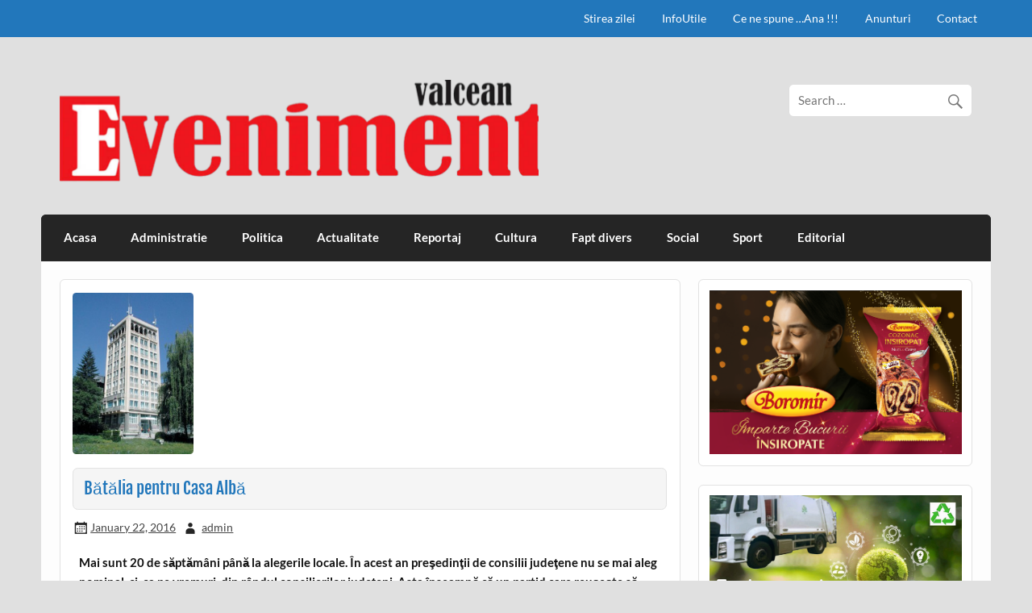

--- FILE ---
content_type: text/html; charset=UTF-8
request_url: https://evenimentvalcean.ro/batalia-pentru-casa-alba/
body_size: 40675
content:
<!DOCTYPE html><!-- HTML 5 -->
<html lang="en-US">

<head>
<meta charset="UTF-8" />
<meta name="viewport" content="width=device-width, initial-scale=1">
<link rel="profile" href="http://gmpg.org/xfn/11" />
<link rel="pingback" href="https://evenimentvalcean.ro/xmlrpc.php" />

	<script type="text/javascript">
		/* Google Analytics Opt-Out by WP-Buddy | https://wp-buddy.com/products/plugins/google-analytics-opt-out */
						var gaoop_property = 'G-X4MLQ1YR1P';
		var gaoop_disable_strs = ['ga-disable-' + gaoop_property];
				for (var index = 0; index < disableStrs.length; index++) {
			if (document.cookie.indexOf(disableStrs[index] + '=true') > -1) {
				window[disableStrs[index]] = true; // for Monster Insights
			}
		}

		function gaoop_analytics_optout() {
			for (var index = 0; index < disableStrs.length; index++) {
				document.cookie = disableStrs[index] + '=true; expires=Thu, 31 Dec 2099 23:59:59 UTC; SameSite=Strict; path=/';
				window[disableStrs[index]] = true; // for Monster Insights
			}
			alert('Thanks. We have set a cookie so that Google Analytics data collection will be disabled on your next visit.');		}
			</script>
	<meta name='robots' content='index, follow, max-image-preview:large, max-snippet:-1, max-video-preview:-1' />

	<!-- This site is optimized with the Yoast SEO plugin v21.9.1 - https://yoast.com/wordpress/plugins/seo/ -->
	<title>Bătălia pentru Casa Albă - Eveniment Valcean</title>
	<link rel="canonical" href="https://evenimentvalcean.ro/batalia-pentru-casa-alba/" />
	<meta property="og:locale" content="en_US" />
	<meta property="og:type" content="article" />
	<meta property="og:title" content="Bătălia pentru Casa Albă - Eveniment Valcean" />
	<meta property="og:description" content="Mai sunt 20 de săptămâni până la alegerile locale. În acest an preşedinţii de consilii judeţene nu se mai aleg nominal, ci, ca pe vremuri, din rândul consilierilor judeţeni. Asta înseamnă că un partid care reuşeşte să aibă o majoritate în Consiliul Judeţean, numeşte preşedintele. Sistemul este imperfect, deoarece de multe ori un partid minuscul poate impune un preşedinte în [...]" />
	<meta property="og:url" content="https://evenimentvalcean.ro/batalia-pentru-casa-alba/" />
	<meta property="og:site_name" content="Eveniment Valcean" />
	<meta property="article:publisher" content="https://www.facebook.com/eveniment.valcean.9" />
	<meta property="article:published_time" content="2016-01-22T19:18:33+00:00" />
	<meta property="article:modified_time" content="2016-01-22T20:25:00+00:00" />
	<meta property="og:image" content="https://evenimentvalcean.ro/wp-content/uploads/2015/11/ValceaJudetean.jpg" />
	<meta property="og:image:width" content="260" />
	<meta property="og:image:height" content="347" />
	<meta property="og:image:type" content="image/jpeg" />
	<meta name="author" content="admin" />
	<meta name="twitter:card" content="summary_large_image" />
	<meta name="twitter:label1" content="Written by" />
	<meta name="twitter:data1" content="admin" />
	<meta name="twitter:label2" content="Est. reading time" />
	<meta name="twitter:data2" content="7 minutes" />
	<script type="application/ld+json" class="yoast-schema-graph">{"@context":"https://schema.org","@graph":[{"@type":"Article","@id":"https://evenimentvalcean.ro/batalia-pentru-casa-alba/#article","isPartOf":{"@id":"https://evenimentvalcean.ro/batalia-pentru-casa-alba/"},"author":{"name":"admin","@id":"https://evenimentvalcean.ro/#/schema/person/828fc7c13e6a5dcd9aa291253b7dd217"},"headline":"Bătălia pentru Casa Albă","datePublished":"2016-01-22T19:18:33+00:00","dateModified":"2016-01-22T20:25:00+00:00","mainEntityOfPage":{"@id":"https://evenimentvalcean.ro/batalia-pentru-casa-alba/"},"wordCount":1383,"publisher":{"@id":"https://evenimentvalcean.ro/#organization"},"image":{"@id":"https://evenimentvalcean.ro/batalia-pentru-casa-alba/#primaryimage"},"thumbnailUrl":"https://evenimentvalcean.ro/wp-content/uploads/2015/11/ValceaJudetean.jpg","articleSection":["Politica"],"inLanguage":"en-US"},{"@type":"WebPage","@id":"https://evenimentvalcean.ro/batalia-pentru-casa-alba/","url":"https://evenimentvalcean.ro/batalia-pentru-casa-alba/","name":"Bătălia pentru Casa Albă - Eveniment Valcean","isPartOf":{"@id":"https://evenimentvalcean.ro/#website"},"primaryImageOfPage":{"@id":"https://evenimentvalcean.ro/batalia-pentru-casa-alba/#primaryimage"},"image":{"@id":"https://evenimentvalcean.ro/batalia-pentru-casa-alba/#primaryimage"},"thumbnailUrl":"https://evenimentvalcean.ro/wp-content/uploads/2015/11/ValceaJudetean.jpg","datePublished":"2016-01-22T19:18:33+00:00","dateModified":"2016-01-22T20:25:00+00:00","breadcrumb":{"@id":"https://evenimentvalcean.ro/batalia-pentru-casa-alba/#breadcrumb"},"inLanguage":"en-US","potentialAction":[{"@type":"ReadAction","target":["https://evenimentvalcean.ro/batalia-pentru-casa-alba/"]}]},{"@type":"ImageObject","inLanguage":"en-US","@id":"https://evenimentvalcean.ro/batalia-pentru-casa-alba/#primaryimage","url":"https://evenimentvalcean.ro/wp-content/uploads/2015/11/ValceaJudetean.jpg","contentUrl":"https://evenimentvalcean.ro/wp-content/uploads/2015/11/ValceaJudetean.jpg","width":260,"height":347},{"@type":"BreadcrumbList","@id":"https://evenimentvalcean.ro/batalia-pentru-casa-alba/#breadcrumb","itemListElement":[{"@type":"ListItem","position":1,"name":"Home","item":"https://evenimentvalcean.ro/"},{"@type":"ListItem","position":2,"name":"Acasa","item":"https://evenimentvalcean.ro/acasa/"},{"@type":"ListItem","position":3,"name":"Bătălia pentru Casa Albă"}]},{"@type":"WebSite","@id":"https://evenimentvalcean.ro/#website","url":"https://evenimentvalcean.ro/","name":"Eveniment Valcean","description":"","publisher":{"@id":"https://evenimentvalcean.ro/#organization"},"potentialAction":[{"@type":"SearchAction","target":{"@type":"EntryPoint","urlTemplate":"https://evenimentvalcean.ro/?s={search_term_string}"},"query-input":"required name=search_term_string"}],"inLanguage":"en-US"},{"@type":"Organization","@id":"https://evenimentvalcean.ro/#organization","name":"Eveniment Valcean","url":"https://evenimentvalcean.ro/","logo":{"@type":"ImageObject","inLanguage":"en-US","@id":"https://evenimentvalcean.ro/#/schema/logo/image/","url":"https://evenimentvalcean.ro/wp-content/uploads/2021/01/20210101_231741.png","contentUrl":"https://evenimentvalcean.ro/wp-content/uploads/2021/01/20210101_231741.png","width":594,"height":129,"caption":"Eveniment Valcean"},"image":{"@id":"https://evenimentvalcean.ro/#/schema/logo/image/"},"sameAs":["https://www.facebook.com/eveniment.valcean.9"]},{"@type":"Person","@id":"https://evenimentvalcean.ro/#/schema/person/828fc7c13e6a5dcd9aa291253b7dd217","name":"admin","image":{"@type":"ImageObject","inLanguage":"en-US","@id":"https://evenimentvalcean.ro/#/schema/person/image/","url":"https://secure.gravatar.com/avatar/3b23534fb85bdb105e1e651c3a68cb35?s=96&d=mm&r=g","contentUrl":"https://secure.gravatar.com/avatar/3b23534fb85bdb105e1e651c3a68cb35?s=96&d=mm&r=g","caption":"admin"},"url":"https://evenimentvalcean.ro/author/speed-total/"}]}</script>
	<!-- / Yoast SEO plugin. -->


<link rel="alternate" type="application/rss+xml" title="Eveniment Valcean &raquo; Feed" href="https://evenimentvalcean.ro/feed/" />
<script type="text/javascript">
/* <![CDATA[ */
window._wpemojiSettings = {"baseUrl":"https:\/\/s.w.org\/images\/core\/emoji\/14.0.0\/72x72\/","ext":".png","svgUrl":"https:\/\/s.w.org\/images\/core\/emoji\/14.0.0\/svg\/","svgExt":".svg","source":{"concatemoji":"https:\/\/evenimentvalcean.ro\/wp-includes\/js\/wp-emoji-release.min.js?ver=6.4.7"}};
/*! This file is auto-generated */
!function(i,n){var o,s,e;function c(e){try{var t={supportTests:e,timestamp:(new Date).valueOf()};sessionStorage.setItem(o,JSON.stringify(t))}catch(e){}}function p(e,t,n){e.clearRect(0,0,e.canvas.width,e.canvas.height),e.fillText(t,0,0);var t=new Uint32Array(e.getImageData(0,0,e.canvas.width,e.canvas.height).data),r=(e.clearRect(0,0,e.canvas.width,e.canvas.height),e.fillText(n,0,0),new Uint32Array(e.getImageData(0,0,e.canvas.width,e.canvas.height).data));return t.every(function(e,t){return e===r[t]})}function u(e,t,n){switch(t){case"flag":return n(e,"\ud83c\udff3\ufe0f\u200d\u26a7\ufe0f","\ud83c\udff3\ufe0f\u200b\u26a7\ufe0f")?!1:!n(e,"\ud83c\uddfa\ud83c\uddf3","\ud83c\uddfa\u200b\ud83c\uddf3")&&!n(e,"\ud83c\udff4\udb40\udc67\udb40\udc62\udb40\udc65\udb40\udc6e\udb40\udc67\udb40\udc7f","\ud83c\udff4\u200b\udb40\udc67\u200b\udb40\udc62\u200b\udb40\udc65\u200b\udb40\udc6e\u200b\udb40\udc67\u200b\udb40\udc7f");case"emoji":return!n(e,"\ud83e\udef1\ud83c\udffb\u200d\ud83e\udef2\ud83c\udfff","\ud83e\udef1\ud83c\udffb\u200b\ud83e\udef2\ud83c\udfff")}return!1}function f(e,t,n){var r="undefined"!=typeof WorkerGlobalScope&&self instanceof WorkerGlobalScope?new OffscreenCanvas(300,150):i.createElement("canvas"),a=r.getContext("2d",{willReadFrequently:!0}),o=(a.textBaseline="top",a.font="600 32px Arial",{});return e.forEach(function(e){o[e]=t(a,e,n)}),o}function t(e){var t=i.createElement("script");t.src=e,t.defer=!0,i.head.appendChild(t)}"undefined"!=typeof Promise&&(o="wpEmojiSettingsSupports",s=["flag","emoji"],n.supports={everything:!0,everythingExceptFlag:!0},e=new Promise(function(e){i.addEventListener("DOMContentLoaded",e,{once:!0})}),new Promise(function(t){var n=function(){try{var e=JSON.parse(sessionStorage.getItem(o));if("object"==typeof e&&"number"==typeof e.timestamp&&(new Date).valueOf()<e.timestamp+604800&&"object"==typeof e.supportTests)return e.supportTests}catch(e){}return null}();if(!n){if("undefined"!=typeof Worker&&"undefined"!=typeof OffscreenCanvas&&"undefined"!=typeof URL&&URL.createObjectURL&&"undefined"!=typeof Blob)try{var e="postMessage("+f.toString()+"("+[JSON.stringify(s),u.toString(),p.toString()].join(",")+"));",r=new Blob([e],{type:"text/javascript"}),a=new Worker(URL.createObjectURL(r),{name:"wpTestEmojiSupports"});return void(a.onmessage=function(e){c(n=e.data),a.terminate(),t(n)})}catch(e){}c(n=f(s,u,p))}t(n)}).then(function(e){for(var t in e)n.supports[t]=e[t],n.supports.everything=n.supports.everything&&n.supports[t],"flag"!==t&&(n.supports.everythingExceptFlag=n.supports.everythingExceptFlag&&n.supports[t]);n.supports.everythingExceptFlag=n.supports.everythingExceptFlag&&!n.supports.flag,n.DOMReady=!1,n.readyCallback=function(){n.DOMReady=!0}}).then(function(){return e}).then(function(){var e;n.supports.everything||(n.readyCallback(),(e=n.source||{}).concatemoji?t(e.concatemoji):e.wpemoji&&e.twemoji&&(t(e.twemoji),t(e.wpemoji)))}))}((window,document),window._wpemojiSettings);
/* ]]> */
</script>
<link rel='stylesheet' id='slc-css-css' href='https://evenimentvalcean.ro/wp-content/plugins/site-layout-customizer/style.css?ver=1.0.0' type='text/css' media='all' />
<link rel='stylesheet' id='courage-custom-fonts-css' href='https://evenimentvalcean.ro/wp-content/themes/courage/css/custom-fonts.css?ver=20180413' type='text/css' media='all' />
<style id='wp-emoji-styles-inline-css' type='text/css'>

	img.wp-smiley, img.emoji {
		display: inline !important;
		border: none !important;
		box-shadow: none !important;
		height: 1em !important;
		width: 1em !important;
		margin: 0 0.07em !important;
		vertical-align: -0.1em !important;
		background: none !important;
		padding: 0 !important;
	}
</style>
<link rel='stylesheet' id='banner-list-block-css' href='https://evenimentvalcean.ro/wp-content/plugins/custom-banners/blocks/banner-list/style.css?ver=1705047006' type='text/css' media='all' />
<link rel='stylesheet' id='rotating-banner-block-css' href='https://evenimentvalcean.ro/wp-content/plugins/custom-banners/blocks/rotating-banner/style.css?ver=1705047006' type='text/css' media='all' />
<link rel='stylesheet' id='single-banner-block-css' href='https://evenimentvalcean.ro/wp-content/plugins/custom-banners/blocks/single-banner/style.css?ver=1705047006' type='text/css' media='all' />
<link rel='stylesheet' id='wp-banners-css-css' href='https://evenimentvalcean.ro/wp-content/plugins/custom-banners/assets/css/wp-banners.css?ver=6.4.7' type='text/css' media='all' />
<link rel='stylesheet' id='hsa-front-css' href='https://evenimentvalcean.ro/wp-content/plugins/horizontal-scrolling-announcement/css/hsa_front.css?ver=6.4.7' type='text/css' media='all' />
<link rel='stylesheet' id='sp-news-public-css' href='https://evenimentvalcean.ro/wp-content/plugins/sp-news-and-widget/assets/css/wpnw-public.css?ver=4.9' type='text/css' media='all' />
<link rel='stylesheet' id='courage-stylesheet-css' href='https://evenimentvalcean.ro/wp-content/themes/courage/style.css?ver=1.5.7' type='text/css' media='all' />
<style id='courage-stylesheet-inline-css' type='text/css'>
.site-title, .site-description {
	position: absolute;
	clip: rect(1px, 1px, 1px, 1px);
}
</style>
<link rel='stylesheet' id='genericons-css' href='https://evenimentvalcean.ro/wp-content/themes/courage/css/genericons/genericons.css?ver=3.4.1' type='text/css' media='all' />
<link rel='stylesheet' id='courage-flexslider-css' href='https://evenimentvalcean.ro/wp-content/themes/courage/css/flexslider.css?ver=6.4.7' type='text/css' media='all' />
<link rel='stylesheet' id='themezee-related-posts-css' href='https://evenimentvalcean.ro/wp-content/themes/courage/css/themezee-related-posts.css?ver=20160421' type='text/css' media='all' />
<script type="text/javascript" src="https://evenimentvalcean.ro/wp-includes/js/jquery/jquery.min.js?ver=3.7.1" id="jquery-core-js"></script>
<script type="text/javascript" src="https://evenimentvalcean.ro/wp-includes/js/jquery/jquery-migrate.min.js?ver=3.4.1" id="jquery-migrate-js"></script>
<script type="text/javascript" src="https://evenimentvalcean.ro/wp-content/plugins/scroll-text-widget/js/scrolltext_custom.js?ver=6.4.7" id="custom_js-js"></script>
<!--[if lt IE 9]>
<script type="text/javascript" src="https://evenimentvalcean.ro/wp-content/themes/courage/js/html5shiv.min.js?ver=3.7.3" id="html5shiv-js"></script>
<![endif]-->
<script type="text/javascript" id="courage-jquery-navigation-js-extra">
/* <![CDATA[ */
var courage_mainnav_title = {"text":"Menu"};
/* ]]> */
</script>
<script type="text/javascript" src="https://evenimentvalcean.ro/wp-content/themes/courage/js/navigation.js?ver=20210324" id="courage-jquery-navigation-js"></script>
<script type="text/javascript" src="https://evenimentvalcean.ro/wp-content/themes/courage/js/jquery.flexslider-min.js?ver=2.6.0" id="flexslider-js"></script>
<script type="text/javascript" id="courage-post-slider-js-extra">
/* <![CDATA[ */
var courage_slider_params = {"animation":"slide","speed":"7000"};
/* ]]> */
</script>
<script type="text/javascript" src="https://evenimentvalcean.ro/wp-content/themes/courage/js/slider.js?ver=2.6.0" id="courage-post-slider-js"></script>
<script type="text/javascript" src="https://evenimentvalcean.ro/wp-content/plugins/google-analyticator/external-tracking.min.js?ver=6.5.7" id="ga-external-tracking-js"></script>
<link rel="https://api.w.org/" href="https://evenimentvalcean.ro/wp-json/" /><link rel="alternate" type="application/json" href="https://evenimentvalcean.ro/wp-json/wp/v2/posts/2597" /><link rel="EditURI" type="application/rsd+xml" title="RSD" href="https://evenimentvalcean.ro/xmlrpc.php?rsd" />
<meta name="generator" content="WordPress 6.4.7" />
<link rel='shortlink' href='https://evenimentvalcean.ro/?p=2597' />
<link rel="alternate" type="application/json+oembed" href="https://evenimentvalcean.ro/wp-json/oembed/1.0/embed?url=https%3A%2F%2Fevenimentvalcean.ro%2Fbatalia-pentru-casa-alba%2F" />
<link rel="alternate" type="text/xml+oembed" href="https://evenimentvalcean.ro/wp-json/oembed/1.0/embed?url=https%3A%2F%2Fevenimentvalcean.ro%2Fbatalia-pentru-casa-alba%2F&#038;format=xml" />
<style type="text/css" media="screen"></style><style type="text/css">/** Google Analytics Opt Out Custom CSS **/.gaoop {color: #ffffff; line-height: 2; position: fixed; bottom: 0; left: 0; width: 100%; -webkit-box-shadow: 0 4px 15px rgba(0, 0, 0, 0.4); -moz-box-shadow: 0 4px 15px rgba(0, 0, 0, 0.4); box-shadow: 0 4px 15px rgba(0, 0, 0, 0.4); background-color: #0E90D2; padding: 1rem; margin: 0; display: flex; align-items: center; justify-content: space-between; } .gaoop-hidden {display: none; } .gaoop-checkbox:checked + .gaoop {width: auto; right: 0; left: auto; opacity: 0.5; ms-filter: "progid:DXImageTransform.Microsoft.Alpha(Opacity=50)"; filter: alpha(opacity=50); -moz-opacity: 0.5; -khtml-opacity: 0.5; } .gaoop-checkbox:checked + .gaoop .gaoop-close-icon {display: none; } .gaoop-checkbox:checked + .gaoop .gaoop-opt-out-content {display: none; } input.gaoop-checkbox {display: none; } .gaoop a {color: #67C2F0; text-decoration: none; } .gaoop a:hover {color: #ffffff; text-decoration: underline; } .gaoop-info-icon {margin: 0; padding: 0; cursor: pointer; } .gaoop svg {position: relative; margin: 0; padding: 0; width: auto; height: 25px; } .gaoop-close-icon {cursor: pointer; position: relative; opacity: 0.5; ms-filter: "progid:DXImageTransform.Microsoft.Alpha(Opacity=50)"; filter: alpha(opacity=50); -moz-opacity: 0.5; -khtml-opacity: 0.5; margin: 0; padding: 0; text-align: center; vertical-align: top; display: inline-block; } .gaoop-close-icon:hover {z-index: 1; opacity: 1; ms-filter: "progid:DXImageTransform.Microsoft.Alpha(Opacity=100)"; filter: alpha(opacity=100); -moz-opacity: 1; -khtml-opacity: 1; } .gaoop_closed .gaoop-opt-out-link, .gaoop_closed .gaoop-close-icon {display: none; } .gaoop_closed:hover {opacity: 1; ms-filter: "progid:DXImageTransform.Microsoft.Alpha(Opacity=100)"; filter: alpha(opacity=100); -moz-opacity: 1; -khtml-opacity: 1; } .gaoop_closed .gaoop-opt-out-content {display: none; } .gaoop_closed .gaoop-info-icon {width: 100%; } .gaoop-opt-out-content {display: inline-block; vertical-align: top; } </style><style type="text/css" id="custom-background-css">
body.custom-background { background-color: #e0e0e0; }
</style>
	<!-- Google Analytics Tracking by Google Analyticator 6.5.7 -->
<script type="text/javascript">
    var analyticsFileTypes = [];
    var analyticsSnippet = 'disabled';
    var analyticsEventTracking = 'enabled';
</script>
<script type="text/javascript">
	(function(i,s,o,g,r,a,m){i['GoogleAnalyticsObject']=r;i[r]=i[r]||function(){
	(i[r].q=i[r].q||[]).push(arguments)},i[r].l=1*new Date();a=s.createElement(o),
	m=s.getElementsByTagName(o)[0];a.async=1;a.src=g;m.parentNode.insertBefore(a,m)
	})(window,document,'script','//www.google-analytics.com/analytics.js','ga');
	ga('create', 'UA-73812940-1', 'auto');
 
	ga('send', 'pageview');
</script>
<script src="https://d3u598arehftfk.cloudfront.net/prebid_hb_37555_30420.js" async> </script>
</head>

<body class="post-template-default single single-post postid-2597 single-format-standard custom-background wp-custom-logo">

<a class="skip-link screen-reader-text" href="#content">Skip to content</a>

	<div id="topheader-wrap">
		
	<div id="topheader" class="clearfix">

		
		<nav id="topnav" class="clearfix" role="navigation">
			<ul id="topnav-menu" class="top-navigation-menu"><li id="menu-item-7115" class="menu-item menu-item-type-taxonomy menu-item-object-category menu-item-7115"><a href="https://evenimentvalcean.ro/category/stirea-zilei/">Stirea zilei</a></li>
<li id="menu-item-7923" class="menu-item menu-item-type-taxonomy menu-item-object-category menu-item-7923"><a href="https://evenimentvalcean.ro/category/infoutile/">InfoUtile</a></li>
<li id="menu-item-7113" class="menu-item menu-item-type-taxonomy menu-item-object-category menu-item-7113"><a href="https://evenimentvalcean.ro/category/ce-ne-spune-ana/">Ce ne spune &#8230;Ana !!!</a></li>
<li id="menu-item-7112" class="menu-item menu-item-type-taxonomy menu-item-object-category menu-item-7112"><a href="https://evenimentvalcean.ro/category/anunturi/">Anunturi</a></li>
<li id="menu-item-7114" class="menu-item menu-item-type-taxonomy menu-item-object-category menu-item-7114"><a href="https://evenimentvalcean.ro/category/contact/">Contact</a></li>
</ul>		</nav>

		
	</div>	</div>

	<div id="wrapper" class="hfeed">

		<div id="header-wrap">

			<header id="header" class="clearfix" role="banner">

				<div id="logo" class="clearfix">

					<a href="https://evenimentvalcean.ro/" class="custom-logo-link" rel="home"><img width="594" height="129" src="https://evenimentvalcean.ro/wp-content/uploads/2021/01/20210101_231741.png" class="custom-logo" alt="Eveniment Valcean" decoding="async" fetchpriority="high" srcset="https://evenimentvalcean.ro/wp-content/uploads/2021/01/20210101_231741.png 594w, https://evenimentvalcean.ro/wp-content/uploads/2021/01/20210101_231741-300x65.png 300w" sizes="(max-width: 594px) 100vw, 594px" /></a>					
		<p class="site-title"><a href="https://evenimentvalcean.ro/" rel="home">Eveniment Valcean</a></p>

						
				</div>

				<div id="header-content" class="clearfix">
					
		<div id="header-search">
			
	<form role="search" method="get" class="search-form" action="https://evenimentvalcean.ro/">
		<label>
			<span class="screen-reader-text">Search for:</span>
			<input type="search" class="search-field" placeholder="Search &hellip;" value="" name="s">
		</label>
		<button type="submit" class="search-submit">
			<span class="genericon-search"></span>
		</button>
	</form>

		</div>

				</div>

			</header>

		</div>

		<div id="navi-wrap">
			<nav id="mainnav" class="clearfix" role="navigation">
				<ul id="mainnav-menu" class="main-navigation-menu"><li id="menu-item-7100" class="menu-item menu-item-type-post_type menu-item-object-page menu-item-home menu-item-7100"><a href="https://evenimentvalcean.ro/">Acasa</a></li>
<li id="menu-item-7104" class="menu-item menu-item-type-taxonomy menu-item-object-category menu-item-7104"><a href="https://evenimentvalcean.ro/category/administratie/">Administratie</a></li>
<li id="menu-item-7108" class="menu-item menu-item-type-taxonomy menu-item-object-category current-post-ancestor current-menu-parent current-post-parent menu-item-7108"><a href="https://evenimentvalcean.ro/category/politica/">Politica</a></li>
<li id="menu-item-7103" class="menu-item menu-item-type-taxonomy menu-item-object-category menu-item-7103"><a href="https://evenimentvalcean.ro/category/actualitate/">Actualitate</a></li>
<li id="menu-item-7109" class="menu-item menu-item-type-taxonomy menu-item-object-category menu-item-7109"><a href="https://evenimentvalcean.ro/category/reportaj/">Reportaj</a></li>
<li id="menu-item-7105" class="menu-item menu-item-type-taxonomy menu-item-object-category menu-item-7105"><a href="https://evenimentvalcean.ro/category/cultura/">Cultura</a></li>
<li id="menu-item-7107" class="menu-item menu-item-type-taxonomy menu-item-object-category menu-item-7107"><a href="https://evenimentvalcean.ro/category/fapt-divers/">Fapt divers</a></li>
<li id="menu-item-7110" class="menu-item menu-item-type-taxonomy menu-item-object-category menu-item-7110"><a href="https://evenimentvalcean.ro/category/social/">Social</a></li>
<li id="menu-item-7111" class="menu-item menu-item-type-taxonomy menu-item-object-category menu-item-7111"><a href="https://evenimentvalcean.ro/category/sport/">Sport</a></li>
<li id="menu-item-7106" class="menu-item menu-item-type-taxonomy menu-item-object-category menu-item-7106"><a href="https://evenimentvalcean.ro/category/editorial/">Editorial</a></li>
</ul>			</nav>
		</div>

		
	<div id="wrap" class="clearfix">
		
		<section id="content" class="primary" role="main">
		
					
		
	<article id="post-2597" class="post-2597 post type-post status-publish format-standard has-post-thumbnail hentry category-politica">
	
		<img width="150" height="200" src="https://evenimentvalcean.ro/wp-content/uploads/2015/11/ValceaJudetean.jpg" class="attachment-post-thumbnail size-post-thumbnail wp-post-image" alt="" decoding="async" srcset="https://evenimentvalcean.ro/wp-content/uploads/2015/11/ValceaJudetean.jpg 260w, https://evenimentvalcean.ro/wp-content/uploads/2015/11/ValceaJudetean-225x300.jpg 225w" sizes="(max-width: 150px) 100vw, 150px" />		
		<h1 class="entry-title post-title">Bătălia pentru Casa Albă</h1>		
		<div class="entry-meta postmeta"><span class="meta-date"><a href="https://evenimentvalcean.ro/batalia-pentru-casa-alba/" title="7:18 pm" rel="bookmark"><time class="entry-date published updated" datetime="2016-01-22T19:18:33+02:00">January 22, 2016</time></a></span><span class="meta-author author vcard"> <a class="url fn n" href="https://evenimentvalcean.ro/author/speed-total/" title="View all posts by admin" rel="author">admin</a></span></div>

		<div class="entry clearfix">
			<p><strong>Mai sunt 20 de săptămâni până la alegerile locale. În acest an preşedinţii de consilii judeţene nu se mai aleg nominal, ci, ca pe vremuri, din rândul consilierilor judeţeni. Asta înseamnă că un partid care reuşeşte să aibă o majoritate în Consiliul Judeţean, numeşte preşedintele. Sistemul este imperfect, deoarece de multe ori un partid minuscul poate impune un preşedinte în cazul în care partidele mari nu obţin majoritatea. Pentru a nu pierde postul în defavoarea ţărăniştilor, cândva pesediştii vâlceni l-au făcut preşedinte de judeţ pe afaceristul Buşe. În mare parte, PSD a condus Vâlcea, dar acum judeţul este condus, interimar, de un liberal.<br />
</strong><br />
Bătălia va fi aspră, fiecare vot contează. Voturile din localităţi conduc la obţinerea de mandate în CJ. Iar pentru PNL şi PSD este dificilă această bătălie şi deoarece electori nemulţumiţi de ambele partide pot vota listele unor partide noi, pline de oportunişti şantajişti şi profitori. Evident că dacă acestea vor intra în CJ, va începe o negociere la sânge şi liderii partidelor de buzunar vor încerca să obţină avantaje materiale şi poziţionale la fiecare şedinţă, mai ales la cea de stabilire a conducerii CJ.<br />
Facem aici o analiză sumară a strategiilor pe care le pot adopta partidele şi a resurselor care le au în Vâlcea.</p>
<p><strong>UNPR: Dan Mazilu  va avea sigur intrare în Consiliul Judeţean<br />
</strong><br />
Progresiştii lui Gabi Oprea au în Vâlcea o organizaţie bună care, în urmă cu 4 ani, reuşea să obţină consilieri judeţeni şi municipali. Drept este că atunci partidul îi avea şi pe Mircia Gutău şi Eusebiu Veţeleanu. Dar organizaţia este condusă de un deputat cu experienţă în bătălii electorale. Constantin Mazilu are variante pentru a obţine mandate în Consiliul Judeţean. În cazul în care UNPR va candida pe o listă comună, de alianţă, cu PSD, sigur măcar 1-2 mandate vor fi acordate UNPR. În cealaltă variantă, UNPR va trebui să obţină un prag electoral necesar pentru a intra în CJ. Dan Mazilu poate arunca însă candidaţi foarte buni, mai ales pe zona de sud a judeţului care vor trage lista. În cazul în care în teritoriu va colabora cu oamenii parlamentarilor social democraţi, mai mult ca sigur că UNPR va obţine acest prag.</p>
<p><strong>PSD – fără bătrâni e greu, dar nu imposibil<br />
</strong><br />
Pentru tânărul preşedinte judeţean Constantin Rădulescu, această bătălie este primul examen pe care îl dă în funcţia de lider judeţean. Partidul a pierdut de la localele trecute doi experimentaţi în obţinerea de voturi. Este vorba de deputatul Aurel Vlădoiu şi de preşedintele Ion Cîlea care au trecut în lumea celor drepţi. Fostul Secretar Judeţean Dumitru Persu a îmbătrânit şi nu mai este ce era odată. Dar Costi Rădulescu este şi pragmatic şi, se pare, şi eficient. Deşi nu mulţi au crezut, a reuşit să facă echipă bună cu senatorul Laurenţiu Coca, dar şi cu George Mihăilescu şi cu organizaţia municipală. În Râmnic, PSD va obţine un scor bun şi are şanse reale la postul de primar. În sud, senatorul Coca şi primarii actuali ai PSD vor câştiga probabil cele mai multe voturi, mai ales că partidul are un excelent primar în Drăgăşani. Important este pentru PSD să reziste la presiunile liberalilor care vor încerca să le „fure” câţiva primari. Dezertarea unor aleşi social democraţi în tabăra liberală poate dezechilibra situaţia. Conducerea PSD are avantajul că nu este împărţită în tabere care să lupte pentru mai mulţi doritori la şefia CJ. Deocamdată, nici un pesedist nu pare dispus să treacă peste cadavre pentru acest post. Nici cei doi parlamentari, nici primarul interimar şi nici alţi lideri nu au declarat că vor postul de preşedinte al CJ. Deci pentru PSD este loc mare de manevre. Bătălii grele se vor duce în oraşele Horezu, Brezoi, Băbeni, Băile Govora, Ocnele Mari, Călimăneşti unde liberalii au primari în funcţie, iar pesediştii trebuie să scoată cât mai multe voturi pentru Consiliul Judeţean, deci trebuie să aducă candidaţi buni şi pentru primării, dar şi pentru listele de consilieri locali.</p>
<p><strong>PNL – deputatul Buican, sabotat de conducerea centrală<br />
</strong><br />
Matematicianul Cristian Buican câştiga alegerile în Vâlcea fără probleme dacă deciziile Biroului Naţional nu l-ar fi încurcat. A reuşit înregimentarea lui Mircia Gutău în PNL. Cu fostul primar drept candidat la municipiu, cu alegeri dintr- un singur tur plus  voturile electoratului dur şi stabil al PNL nu ar mai fi avut probleme în campanie cu municipiul. Dar doamna Gorghiu s-a opus nominalizării fostului edil în funcţia de candidat. În zona de nord, primari  liberali îşi vor recâştiga mandatele, fără probleme, poate doar la Călimăneşti lumea să vrea o schimbare.<br />
Acum liderul liberal trebuie să se bazeze pe munca unei organizaţii pline de vedete şi de orgolii. Are oameni buni de teren şi activişti experimentaţi  în organizaţia de femei şi în cea de tineret. Dar îl are şi pe senatorul Dan Niţu care vrea preşedinte la Judeţ. Colaborarea cu Niţu şi Cotescu este esenţială. Liberalii au acum 4 parlamentari în Vâlcea. Dacă aceştia îşi fac treaba, plus echipa de la CJ, au şanse să câştige pentru prima dată la alegeri Consiliul Judeţean. Dar trebuie să scoată în câteva săptămâni un candidat bun pentru primăria Râmnicului. Liberalii mai trebuie să bată la scor în zonele în care au primari şi să încerce să mai obţină câteva mandate în comune conduse acum de pesedişti.<br />
Pentru liberali faptul că PSD nu îl mai are pe Ion Cîlea prezintă teoretic un avantaj.<br />
Dar în acelaşi timp ei nu pot anticipa jocul deputatului Costi Rădulescu care face un altfel de politică ş care umblă extrem de mult prin judeţ.<br />
Liderii celor două partide joacă un şah inteligent. Pregătesc mutări surpriză, aşteaptă, caută poziţii staţionare de atac greu anticipabile chiar de colegii lor.</p>
<p><strong>ALDE &#8211; între foarte puţin şi foarte mult<br />
</strong><br />
Oamenii fostului premier Tăriceanu nu au o organizaţie foarte activă în judeţ. Dar au 1-2 candidaţi la primării locale care pot obţine un mandat. Şi mai au un avantaj: în Râmnic există doi foşti primari, Gutău şi Romeo Rădulescu care nu au încă un partid din partea căruia să candideze. Oricare dintre ei dacă intră în ALDE şi candidează, va băga acest partid în Consiliul Judeţean.</p>
<p><strong>Presa va conta greu!<br />
</strong><br />
În această bătălie presa locală, una dintre cele mai bune din România atât ca număr de publicaţii, dar şi ca număr de jurnalişti cu experienţă va juca un rol important!<br />
Noile legi nu mai permit folosirea de bannere, brichete, pixuri, pelerine, găleţi, pungi. Practic, candidaţii şi partidele nu mai au voie să folosească decât materiale tipărite în campanie. Afişe electorale, dar şi acestea limitate ca număr şi ca locuri de expunere, pliante şi ziare.<br />
Relativ cu sume nu foarte mari, un partid îşi poate permite să aducă în fiecare familie din judeţ minim 2-3 exemplare de ziare (diferite) în această campanie. Iar pe plan local, orice primar cu un buget rezonabil are posibilitatea să îşi expună prin presă tipărită toate realizările şi programele fiecărui localnic.<br />
În aceste condiţii, vor conta greu jurnaliştii care deţin informaţii  şi care ştiu să le compileze în aşa fel încât să conducă la înclinarea balanţei în favoarea sau în defavoarea unuia dintre candidaţi, mai ales în localităţi în care primăria „se joacă”.</p>
<p><strong>Traian GUMINSKI<br />
</strong></p>
			<!-- <rdf:RDF xmlns:rdf="http://www.w3.org/1999/02/22-rdf-syntax-ns#"
			xmlns:dc="http://purl.org/dc/elements/1.1/"
			xmlns:trackback="http://madskills.com/public/xml/rss/module/trackback/">
		<rdf:Description rdf:about="https://evenimentvalcean.ro/batalia-pentru-casa-alba/"
    dc:identifier="https://evenimentvalcean.ro/batalia-pentru-casa-alba/"
    dc:title="Bătălia pentru Casa Albă"
    trackback:ping="https://evenimentvalcean.ro/batalia-pentru-casa-alba/trackback/" />
</rdf:RDF> -->
			<div class="page-links"></div>			
		</div>
		
		
			<div class="postinfo clearfix">

			
				<span class="meta-category">
					<a href="https://evenimentvalcean.ro/category/politica/" rel="category tag">Politica</a>				</span>

			
			</div>

		
	</article>		
		
	<nav class="navigation post-navigation" aria-label="Posts">
		<h2 class="screen-reader-text">Post navigation</h2>
		<div class="nav-links"><div class="nav-previous"><a href="https://evenimentvalcean.ro/un-barbat-cu-probleme-psihice-a-fost-dat-disparut-de-familie/" rel="prev">&laquo; Un bărbat din Rm. Vâlcea, dat dispărut de familie</a></div><div class="nav-next"><a href="https://evenimentvalcean.ro/profesori-din-turcia-si-finlanda-la-prima-intalnire-transnationala-erasmus/" rel="next">Profesori din Turcia şi Finlanda, la prima întâlnire transnaţională Erasmus+ &raquo;</a></div></div>
	</nav>			
				
				
		</section>
		
		
	<section id="sidebar" class="secondary clearfix" role="complementary">

		<aside id="simpleimage-19" class="widget widget_simpleimage clearfix">

	<p class="simple-image">
		<img width="1366" height="886" src="https://evenimentvalcean.ro/wp-content/uploads/2025/11/Screenshot-2025-11-13-15.08.52.png" class="attachment-full size-full" alt="" decoding="async" loading="lazy" srcset="https://evenimentvalcean.ro/wp-content/uploads/2025/11/Screenshot-2025-11-13-15.08.52.png 1366w, https://evenimentvalcean.ro/wp-content/uploads/2025/11/Screenshot-2025-11-13-15.08.52-300x195.png 300w, https://evenimentvalcean.ro/wp-content/uploads/2025/11/Screenshot-2025-11-13-15.08.52-1024x664.png 1024w, https://evenimentvalcean.ro/wp-content/uploads/2025/11/Screenshot-2025-11-13-15.08.52-768x498.png 768w" sizes="(max-width: 1366px) 100vw, 1366px" />	</p>


</aside><aside id="media_image-14" class="widget widget_media_image clearfix"><img width="830" height="485" src="https://evenimentvalcean.ro/wp-content/uploads/2025/12/enviornment-1.jpeg" class="image wp-image-96758  attachment-full size-full" alt="" style="max-width: 100%; height: auto;" decoding="async" loading="lazy" srcset="https://evenimentvalcean.ro/wp-content/uploads/2025/12/enviornment-1.jpeg 830w, https://evenimentvalcean.ro/wp-content/uploads/2025/12/enviornment-1-300x175.jpeg 300w, https://evenimentvalcean.ro/wp-content/uploads/2025/12/enviornment-1-768x449.jpeg 768w" sizes="(max-width: 830px) 100vw, 830px" /></aside><aside id="simpleimage-26" class="widget widget_simpleimage clearfix">

	<p class="simple-image">
		<a href="https://verotherm.ro/"><img width="1024" height="465" src="https://evenimentvalcean.ro/wp-content/uploads/2024/03/Verotherm-macheta-1.jpg" class="attachment-full size-full" alt="" decoding="async" loading="lazy" srcset="https://evenimentvalcean.ro/wp-content/uploads/2024/03/Verotherm-macheta-1.jpg 1024w, https://evenimentvalcean.ro/wp-content/uploads/2024/03/Verotherm-macheta-1-300x136.jpg 300w, https://evenimentvalcean.ro/wp-content/uploads/2024/03/Verotherm-macheta-1-768x349.jpg 768w" sizes="(max-width: 1024px) 100vw, 1024px" /></a>	</p>


</aside><aside id="horizontalscrolling-3" class="widget widget_text hsa-widget clearfix">Please specify the group</aside><aside id="simpleimage-29" class="widget widget_simpleimage clearfix">

	<p class="simple-image">
		<a href="https://linktr.ee/florariafragola"><img width="1320" height="2040" src="https://evenimentvalcean.ro/wp-content/uploads/2024/04/434336546_881688197050175_8121711594563594794_n.jpg" class="attachment-full size-full" alt="" decoding="async" loading="lazy" srcset="https://evenimentvalcean.ro/wp-content/uploads/2024/04/434336546_881688197050175_8121711594563594794_n.jpg 1320w, https://evenimentvalcean.ro/wp-content/uploads/2024/04/434336546_881688197050175_8121711594563594794_n-194x300.jpg 194w, https://evenimentvalcean.ro/wp-content/uploads/2024/04/434336546_881688197050175_8121711594563594794_n-663x1024.jpg 663w, https://evenimentvalcean.ro/wp-content/uploads/2024/04/434336546_881688197050175_8121711594563594794_n-768x1187.jpg 768w, https://evenimentvalcean.ro/wp-content/uploads/2024/04/434336546_881688197050175_8121711594563594794_n-994x1536.jpg 994w" sizes="(max-width: 1320px) 100vw, 1320px" /></a>	</p>


</aside>
	</section>	</div>
	

	
	<div id="footer-wrap">

		<footer id="footer" class="container clearfix" role="contentinfo">

			<nav id="footernav" class="clearfix" role="navigation">
				<ul id="footernav-menu" class="menu"><li class="menu-item menu-item-type-post_type menu-item-object-page menu-item-home menu-item-7100"><a href="https://evenimentvalcean.ro/">Acasa</a></li>
<li class="menu-item menu-item-type-taxonomy menu-item-object-category menu-item-7104"><a href="https://evenimentvalcean.ro/category/administratie/">Administratie</a></li>
<li class="menu-item menu-item-type-taxonomy menu-item-object-category current-post-ancestor current-menu-parent current-post-parent menu-item-7108"><a href="https://evenimentvalcean.ro/category/politica/">Politica</a></li>
<li class="menu-item menu-item-type-taxonomy menu-item-object-category menu-item-7103"><a href="https://evenimentvalcean.ro/category/actualitate/">Actualitate</a></li>
<li class="menu-item menu-item-type-taxonomy menu-item-object-category menu-item-7109"><a href="https://evenimentvalcean.ro/category/reportaj/">Reportaj</a></li>
<li class="menu-item menu-item-type-taxonomy menu-item-object-category menu-item-7105"><a href="https://evenimentvalcean.ro/category/cultura/">Cultura</a></li>
<li class="menu-item menu-item-type-taxonomy menu-item-object-category menu-item-7107"><a href="https://evenimentvalcean.ro/category/fapt-divers/">Fapt divers</a></li>
<li class="menu-item menu-item-type-taxonomy menu-item-object-category menu-item-7110"><a href="https://evenimentvalcean.ro/category/social/">Social</a></li>
<li class="menu-item menu-item-type-taxonomy menu-item-object-category menu-item-7111"><a href="https://evenimentvalcean.ro/category/sport/">Sport</a></li>
<li class="menu-item menu-item-type-taxonomy menu-item-object-category menu-item-7106"><a href="https://evenimentvalcean.ro/category/editorial/">Editorial</a></li>
</ul>			</nav>

			<div id="footer-text">
				
	<span class="credit-link">
		Powered by <a href="http://wordpress.org" title="WordPress">WordPress</a> and <a href="https://themezee.com/themes/courage/" title="Courage WordPress Theme">Courage</a>.	</span>

			</div>

		</footer>

	</div>

</div><!-- end #wrapper -->

<script type="text/javascript" src="https://evenimentvalcean.ro/wp-content/plugins/custom-banners/assets/js/jquery.cycle2.min.js?ver=6.4.7" id="gp_cycle2-js"></script>
<script type="text/javascript" src="https://evenimentvalcean.ro/wp-content/plugins/custom-banners/assets/js/custom-banners.js?ver=6.4.7" id="custom-banners-js-js"></script>
<script type="text/javascript" src="https://evenimentvalcean.ro/wp-content/plugins/google-analytics-opt-out/js/frontend.js?ver=6.4.7" id="goop-js"></script>
<script type="text/javascript" src="https://evenimentvalcean.ro/wp-content/plugins/simple-share-buttons-adder/js/ssba.js?ver=1705047043" id="simple-share-buttons-adder-ssba-js"></script>
<script type="text/javascript" id="simple-share-buttons-adder-ssba-js-after">
/* <![CDATA[ */
Main.boot( [] );
/* ]]> */
</script>
<script type="text/javascript" src="//d3u598arehftfk.cloudfront.net/prebid_hb_37555_30420.js" id="hbagency_script_js-js" async="async" data-wp-strategy="async"></script>
</body>
</html>

<!--
Performance optimized by W3 Total Cache. Learn more: https://www.boldgrid.com/w3-total-cache/

Page Caching using Disk: Enhanced 

Served from: evenimentvalcean.ro @ 2026-01-28 07:18:23 by W3 Total Cache
-->